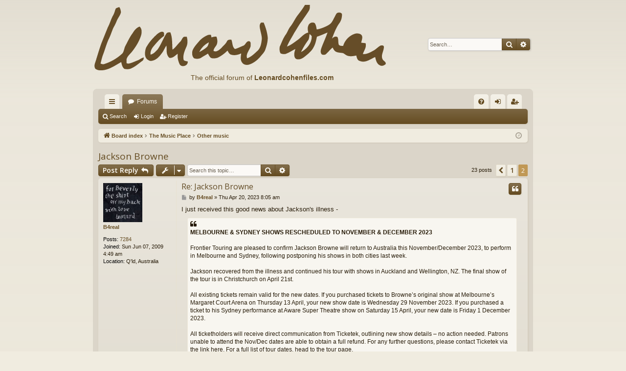

--- FILE ---
content_type: text/html; charset=UTF-8
request_url: https://leonardcohenforum.com/viewtopic.php?t=31665&sid=bd17c261aa0fbb7d6b7ab229a00ca281&start=15
body_size: 11106
content:
<!DOCTYPE html>
<html dir="ltr" lang="en-gb">
<head>
<meta charset="utf-8" />
<meta http-equiv="X-UA-Compatible" content="IE=edge">
<meta name="viewport" content="width=device-width, initial-scale=1" />

<title>Jackson Browne - Page 2 - leonardcohenforum.com</title>





	<link rel="canonical" href="http://www.leonardcohenforum.com/viewtopic.php?t=31665&amp;start=15">

<!--
	phpBB style name: latte
	Based on style:   prosilver
	Original author:  Arty ( https://www.artodia.com )
	Modified by: 	  MrGaby
-->

<script>
	WebFontConfig = {
		google: {
			families: ['Open+Sans:300,300i,400,400i,600,600i,700,700i,800,800i&subset=cyrillic,cyrillic-ext,greek,greek-ext,latin-ext,vietnamese']
		}
	};

	(function(d) {
		var wf = d.createElement('script'), s = d.scripts[0];
		wf.src = 'https://ajax.googleapis.com/ajax/libs/webfont/1.5.18/webfont.js';
		wf.async = true;
		s.parentNode.insertBefore(wf, s);
	})(document);
</script>

<link href="https://maxcdn.bootstrapcdn.com/font-awesome/4.7.0/css/font-awesome.min.css" rel="stylesheet">
<link href="./styles/latte/theme/stylesheet.css?assets_version=48" rel="stylesheet">




<!--[if lte IE 9]>
	<link href="./styles/latte/theme/tweaks.css?assets_version=48" rel="stylesheet">
<![endif]-->





</head>
<body id="phpbb" class="nojs notouch section-viewtopic ltr " data-online-text="Online">


	<a id="top" class="top-anchor" accesskey="t"></a>
	<div id="page-header" class="page-width">
		<div class="headerbar" role="banner">
					<div class="inner">

			<div id="site-description" class="site-description">
				<a id="logo" class="logo" href="./index.php?sid=16805f10eb3f6a858638e93e12de96aa" title="Board index">
					<img src="./styles/latte/theme/images/logo.png" data-src-hd="./styles/latte/theme/images/logo_hd.png" alt="leonardcohenforum.com"/>
				</a>
                                <div style='position:absolute;top:150px;left:200px;font-size:14px;color:#654c22;'>The official forum of <a
href='http://www.leonardcohenfiles.com'><b>Leonardcohenfiles.com</b></a>
</div>


				<p class="sitename">leonardcohenforum.com</p>
				<p></p>
				<p class="skiplink"><a href="#start_here">Skip to content</a></p>
			</div>

															<div id="search-box" class="search-box search-header" role="search">
				<form action="./search.php?sid=16805f10eb3f6a858638e93e12de96aa" method="get" id="search">
				<fieldset>
					<input name="keywords" id="keywords" type="search" maxlength="128" title="Search for keywords" class="inputbox search tiny" size="20" value="" placeholder="Search…" />
					<button class="button button-search" type="submit" title="Search">
						<i class="icon fa-search fa-fw" aria-hidden="true"></i><span class="sr-only">Search</span>
					</button>
					<a href="./search.php?sid=16805f10eb3f6a858638e93e12de96aa" class="button button-search-end" title="Advanced search">
						<i class="icon fa-cog fa-fw" aria-hidden="true"></i><span class="sr-only">Advanced search</span>
					</a>
					<input type="hidden" name="sid" value="16805f10eb3f6a858638e93e12de96aa" />

				</fieldset>
				</form>
			</div>
									
			</div>
					</div>

</div>
<div id="wrap" class="page-width">
<div>

				


<div class="navbar tabbed not-static" role="navigation">
	<div class="inner page-width">
		<div class="nav-tabs" data-current-page="viewtopic">
			<ul class="leftside">
				<li id="quick-links" class="quick-links tab responsive-menu dropdown-container">
					<a href="#" class="nav-link dropdown-trigger">Quick links</a>
					<div class="dropdown">
						<div class="pointer"><div class="pointer-inner"></div></div>
						<ul class="dropdown-contents" role="menu">
								
			<li class="separator"></li>
													<li>
								<a href="./search.php?search_id=unanswered&amp;sid=16805f10eb3f6a858638e93e12de96aa" role="menuitem">
									<i class="icon fa-file-o fa-fw icon-gray" aria-hidden="true"></i><span>Unanswered topics</span>
								</a>
							</li>
							<li>
								<a href="./search.php?search_id=active_topics&amp;sid=16805f10eb3f6a858638e93e12de96aa" role="menuitem">
									<i class="icon fa-file-o fa-fw icon-blue" aria-hidden="true"></i><span>Active topics</span>
								</a>
							</li>
							<li class="separator"></li>
							<li>
								<a href="./search.php?sid=16805f10eb3f6a858638e93e12de96aa" role="menuitem">
									<i class="icon fa-search fa-fw" aria-hidden="true"></i><span>Search</span>
								</a>
							</li>	
	
													</ul>
					</div>
				</li>
												<li class="tab forums selected" data-responsive-class="small-icon icon-forums">
					<a class="nav-link" href="./index.php?sid=16805f10eb3f6a858638e93e12de96aa">Forums</a>
				</li>
											</ul>
			<ul class="rightside" role="menu">
								<li class="tab faq" data-select-match="faq" data-responsive-class="small-icon icon-faq">
					<a class="nav-link" href="/app.php/help/faq?sid=16805f10eb3f6a858638e93e12de96aa" rel="help" title="Frequently Asked Questions" role="menuitem">
						<i class="icon fa-question-circle fa-fw" aria-hidden="true"></i><span>FAQ</span>
					</a>
				</li>
																									<li class="tab login"  data-skip-responsive="true" data-select-match="login"><a class="nav-link" href="./ucp.php?mode=login&amp;redirect=viewtopic.php%3Fstart%3D15%26t%3D31665&amp;sid=16805f10eb3f6a858638e93e12de96aa" title="Login" accesskey="x" role="menuitem">Login</a></li>
											<li class="tab register" data-skip-responsive="true" data-select-match="register"><a class="nav-link" href="./ucp.php?mode=register&amp;sid=16805f10eb3f6a858638e93e12de96aa" role="menuitem">Register</a></li>
																	</ul>
		</div>
	</div>
</div>

<div class="navbar secondary">
	<ul role="menubar">
											<li class="small-icon icon-search"><a href="./search.php?sid=16805f10eb3f6a858638e93e12de96aa">Search</a></li>
														<li class="small-icon icon-login"><a href="./ucp.php?mode=login&amp;redirect=viewtopic.php%3Fstart%3D15%26t%3D31665&amp;sid=16805f10eb3f6a858638e93e12de96aa" title="Login">Login</a></li>
									<li class="small-icon icon-register"><a href="./ucp.php?mode=register&amp;sid=16805f10eb3f6a858638e93e12de96aa">Register</a></li>
									
			</ul>
</div>

	<div class="navbar">
	<ul id="nav-breadcrumbs" class="nav-breadcrumbs linklist navlinks" role="menubar">
				
		
		<li class="breadcrumbs" itemscope itemtype="https://schema.org/BreadcrumbList">

			
						<span class="crumb" itemtype="https://schema.org/ListItem" itemprop="itemListElement" itemscope><a itemprop="item" href="./index.php?sid=16805f10eb3f6a858638e93e12de96aa" accesskey="h" data-navbar-reference="index"><i class="icon fa-home fa-fw"></i><span itemprop="name">Board index</span></a><meta itemprop="position" content="1" /></span>

									
						<span class="crumb" itemtype="https://schema.org/ListItem" itemprop="itemListElement" itemscope data-forum-id="22"><a itemprop="item" href="./viewforum.php?f=22&amp;sid=16805f10eb3f6a858638e93e12de96aa"><span itemprop="name">The Music Place</span></a><meta itemprop="position" content="2" /></span>
												
						<span class="crumb" itemtype="https://schema.org/ListItem" itemprop="itemListElement" itemscope data-forum-id="15"><a itemprop="item" href="./viewforum.php?f=15&amp;sid=16805f10eb3f6a858638e93e12de96aa"><span itemprop="name">Other music</span></a><meta itemprop="position" content="3" /></span>
						
			
		</li>

		
		
			<li class="rightside responsive-search">
				<a href="./search.php?sid=16805f10eb3f6a858638e93e12de96aa" title="View the advanced search options" role="menuitem">
					<i class="icon fa-search fa-fw" aria-hidden="true"></i><span class="sr-only">Search</span>
				</a>
			</li>
				<li class="rightside dropdown-container icon-only">
			<a href="#" class="dropdown-trigger time" title="It is currently Sat Jan 17, 2026 8:56 am"><i class="fa fa-clock-o"></i></a>
			<div class="dropdown">
				<div class="pointer"><div class="pointer-inner"></div></div>
				<ul class="dropdown-contents">
					<li>It is currently Sat Jan 17, 2026 8:56 am</li>
					<li>All times are <span title="UTC+3">UTC+03:00</span></li>
				</ul>
			</div>
		</li>
	</ul>
</div>

		</div>


	
	<a id="start_here" class="top-anchor"></a>
	<div id="page-body" class="page-body" role="main">
		
		
		
<h2 class="topic-title"><a href="./viewtopic.php?t=31665&amp;start=15&amp;sid=16805f10eb3f6a858638e93e12de96aa">Jackson Browne</a></h2>
<!-- NOTE: remove the style="display: none" when you want to have the forum description on the topic body -->
<div style="display: none !important;">This section is for all other music-related topics<br /></div>


<div class="action-bar bar-top">
	
			<a href="./posting.php?mode=reply&amp;t=31665&amp;sid=16805f10eb3f6a858638e93e12de96aa" class="button" title="Post a reply">
							<span>Post Reply</span> <i class="icon fa-reply fa-fw" aria-hidden="true"></i>
					</a>
	
			<div class="dropdown-container dropdown-button-control topic-tools">
		<span title="Topic tools" class="button button-secondary dropdown-trigger dropdown-select">
			<i class="icon fa-wrench fa-fw" aria-hidden="true"></i>
			<span class="caret"><i class="icon fa-sort-down fa-fw" aria-hidden="true"></i></span>
		</span>
		<div class="dropdown">
			<div class="pointer"><div class="pointer-inner"></div></div>
			<ul class="dropdown-contents">
																												<li>
					<a href="./viewtopic.php?t=31665&amp;start=15&amp;sid=16805f10eb3f6a858638e93e12de96aa&amp;view=print" title="Print view" accesskey="p">
						<i class="icon fa-print fa-fw" aria-hidden="true"></i><span>Print view</span>
					</a>
				</li>
											</ul>
		</div>
	</div>
	
			<div class="search-box" role="search">
			<form method="get" id="topic-search" action="./search.php?sid=16805f10eb3f6a858638e93e12de96aa">
			<fieldset>
				<input class="inputbox search tiny"  type="search" name="keywords" id="search_keywords" size="20" placeholder="Search this topic…" />
				<button class="button button-search" type="submit" title="Search">
					<i class="icon fa-search fa-fw" aria-hidden="true"></i><span class="sr-only">Search</span>
				</button>
				<a href="./search.php?sid=16805f10eb3f6a858638e93e12de96aa" class="button button-search-end" title="Advanced search">
					<i class="icon fa-cog fa-fw" aria-hidden="true"></i><span class="sr-only">Advanced search</span>
				</a>
				<input type="hidden" name="t" value="31665" />
<input type="hidden" name="sf" value="msgonly" />
<input type="hidden" name="sid" value="16805f10eb3f6a858638e93e12de96aa" />

			</fieldset>
			</form>
		</div>
	
			<div class="pagination">
			23 posts
							<ul>
			<li class="arrow previous"><a class="button button-icon-only" href="./viewtopic.php?t=31665&amp;sid=16805f10eb3f6a858638e93e12de96aa" rel="prev" role="button"><i class="icon fa-chevron-left fa-fw" aria-hidden="true"></i><span class="sr-only">Previous</span></a></li>
				<li><a class="button" href="./viewtopic.php?t=31665&amp;sid=16805f10eb3f6a858638e93e12de96aa" role="button">1</a></li>
			<li class="active"><span>2</span></li>
	</ul>
					</div>
		</div>




			<div id="p380053" class="post has-profile bg2">
		<div class="inner">

		<dl class="postprofile" id="profile380053">
			<dt class="no-profile-rank has-avatar">
				<div class="avatar-container">
																<a href="./memberlist.php?mode=viewprofile&amp;u=24078&amp;sid=16805f10eb3f6a858638e93e12de96aa" class="avatar"><img class="avatar" src="./download/file.php?avatar=24078_1524799198.jpg" width="80" height="80" alt="User avatar" /></a>														</div>
								<a href="./memberlist.php?mode=viewprofile&amp;u=24078&amp;sid=16805f10eb3f6a858638e93e12de96aa" class="username">B4real</a>							</dt>

									
		<dd class="profile-posts"><strong>Posts:</strong> <a href="./search.php?author_id=24078&amp;sr=posts&amp;sid=16805f10eb3f6a858638e93e12de96aa">7284</a></dd>		<dd class="profile-joined"><strong>Joined:</strong> Sun Jun 07, 2009 4:49 am</dd>		
		
											<dd class="profile-custom-field profile-phpbb_location"><strong>Location:</strong> Q'ld, Australia</dd>
							
						
		</dl>

		<div class="postbody">
						<div id="post_content380053">

						<h3 class="first">
						<a href="./viewtopic.php?p=380053&amp;sid=16805f10eb3f6a858638e93e12de96aa#p380053">Re: Jackson Browne</a>
			</h3>

													<ul class="post-buttons">
																																									<li>
							<a href="./posting.php?mode=quote&amp;p=380053&amp;sid=16805f10eb3f6a858638e93e12de96aa" title="Reply with quote" class="button button-icon-only">
								<i class="icon fa-quote-left fa-fw" aria-hidden="true"></i><span class="sr-only">Quote</span>
							</a>
						</li>
														</ul>
							
						<p class="author">
									<a class="unread" href="./viewtopic.php?p=380053&amp;sid=16805f10eb3f6a858638e93e12de96aa#p380053" title="Post">
						<i class="icon fa-file fa-fw icon-lightgray icon-md" aria-hidden="true"></i><span class="sr-only">Post</span>
					</a>
								<span class="responsive-hide">by <strong><a href="./memberlist.php?mode=viewprofile&amp;u=24078&amp;sid=16805f10eb3f6a858638e93e12de96aa" class="username">B4real</a></strong> &raquo; </span><time datetime="2023-04-20T05:05:01+00:00">Thu Apr 20, 2023 8:05 am</time>
			</p>
			
			
			
			<div class="content">I just received this good news about Jackson's illness -
<blockquote class="uncited"><div><strong class="text-strong">MELBOURNE &amp; SYDNEY SHOWS RESCHEDULED TO NOVEMBER &amp; DECEMBER 2023</strong><br>
<br>
Frontier Touring are pleased to confirm Jackson Browne will return to Australia this November/December 2023, to perform in Melbourne and Sydney, following postponing his shows in both cities last week.<br>
 <br>
Jackson recovered from the illness and continued his tour with shows in Auckland and Wellington, NZ. The final show of the tour is in Christchurch on April 21st.<br>
 <br>
All existing tickets remain valid for the new dates. If you purchased tickets to Browne’s original show at Melbourne’s Margaret Court Arena on Thursday 13 April, your new show date is Wednesday 29 November 2023. If you purchased a ticket to his Sydney performance at Aware Super Theatre show on Saturday 15 April, your new date is Friday 1 December 2023.<br>
 <br>
All ticketholders will receive direct communication from Ticketek, outlining new show details – no action needed. Patrons unable to attend the Nov/Dec dates are able to obtain a full refund. For any further questions, please contact Ticketek via the link here.  For a full list of tour dates, head to the tour page.</div></blockquote>

<br>
Unfortunately, too far for me to travel "These Days" but if that was Leonard..... hummm  <img class="smilies" src="./images/smilies/icon_wink.gif" width="15" height="15" alt=";-)" title="Wink"></div>

			
			
									
									<div id="sig380053" class="signature"><span style="color:#0000BF"><span style="font-size: 85%; line-height: normal"> It doesn't have to be perfect, it just has to B4real ~ m</span>e </span><br>
<span style="font-size: 85%; line-height: normal"><span style="color:#800080">Attitude is a self-fulfilling prophecy ~ me ......  </span> <span style="color:#8040BF">The magic of art is the truth of its lies ~ me ...... </span> <span style="color:#008080">Only left-handers are in their right mind!</span></span></div>
						</div>

		</div>

		</div>
				<div class="back2top">
						<a href="#top" class="top" title="Top">
				<i class="icon fa-chevron-circle-up fa-fw icon-gray" aria-hidden="true"></i>
				<span class="sr-only">Top</span>
			</a>
					</div>
			</div>

				<div id="p380119" class="post has-profile bg1">
		<div class="inner">

		<dl class="postprofile" id="profile380119">
			<dt class="no-profile-rank has-avatar">
				<div class="avatar-container">
																<a href="./memberlist.php?mode=viewprofile&amp;u=55&amp;sid=16805f10eb3f6a858638e93e12de96aa" class="avatar"><img class="avatar" src="./download/file.php?avatar=55.gif" width="48" height="64" alt="User avatar" /></a>														</div>
								<a href="./memberlist.php?mode=viewprofile&amp;u=55&amp;sid=16805f10eb3f6a858638e93e12de96aa" class="username">Andrew (Darby)</a>							</dt>

									
		<dd class="profile-posts"><strong>Posts:</strong> <a href="./search.php?author_id=55&amp;sr=posts&amp;sid=16805f10eb3f6a858638e93e12de96aa">1122</a></dd>		<dd class="profile-joined"><strong>Joined:</strong> Sat Jul 06, 2002 5:46 pm</dd>		
		
											<dd class="profile-custom-field profile-phpbb_location"><strong>Location:</strong> Ballarat, Victoria, Australia</dd>
							
						
		</dl>

		<div class="postbody">
						<div id="post_content380119">

						<h3 >
						<a href="./viewtopic.php?p=380119&amp;sid=16805f10eb3f6a858638e93e12de96aa#p380119">Re: Jackson Browne</a>
			</h3>

													<ul class="post-buttons">
																																									<li>
							<a href="./posting.php?mode=quote&amp;p=380119&amp;sid=16805f10eb3f6a858638e93e12de96aa" title="Reply with quote" class="button button-icon-only">
								<i class="icon fa-quote-left fa-fw" aria-hidden="true"></i><span class="sr-only">Quote</span>
							</a>
						</li>
														</ul>
							
						<p class="author">
									<a class="unread" href="./viewtopic.php?p=380119&amp;sid=16805f10eb3f6a858638e93e12de96aa#p380119" title="Post">
						<i class="icon fa-file fa-fw icon-lightgray icon-md" aria-hidden="true"></i><span class="sr-only">Post</span>
					</a>
								<span class="responsive-hide">by <strong><a href="./memberlist.php?mode=viewprofile&amp;u=55&amp;sid=16805f10eb3f6a858638e93e12de96aa" class="username">Andrew (Darby)</a></strong> &raquo; </span><time datetime="2023-05-02T13:47:23+00:00">Tue May 02, 2023 4:47 pm</time>
			</p>
			
			
			
			<div class="content">Hi Bev,<br>
<br>
I’m glad Jackson has recovered from his illness; I was to attend the canceled Melbourne concert, a complimentary ticket from a friend, so will now wait patiently until Nov 29. <img class="smilies" src="./images/smilies/icon_wink.gif" width="15" height="15" alt=";-)" title="Wink">  <br>
<br>
Cheers,<br>
Andrew <img class="smilies" src="./images/smilies/icon_smile.gif" width="15" height="15" alt=":)" title="Smile"></div>

			
			
									
									<div id="sig380119" class="signature">'I cannot give the reasons<br>
I only sing the tunes<br>
The sadness of the seasons<br>
The madness of the moons'<br>
~ Mervyn Peake ~</div>
						</div>

		</div>

		</div>
				<div class="back2top">
						<a href="#top" class="top" title="Top">
				<i class="icon fa-chevron-circle-up fa-fw icon-gray" aria-hidden="true"></i>
				<span class="sr-only">Top</span>
			</a>
					</div>
			</div>

				<div id="p380124" class="post has-profile bg2">
		<div class="inner">

		<dl class="postprofile" id="profile380124">
			<dt class="no-profile-rank has-avatar">
				<div class="avatar-container">
																<a href="./memberlist.php?mode=viewprofile&amp;u=24078&amp;sid=16805f10eb3f6a858638e93e12de96aa" class="avatar"><img class="avatar" src="./download/file.php?avatar=24078_1524799198.jpg" width="80" height="80" alt="User avatar" /></a>														</div>
								<a href="./memberlist.php?mode=viewprofile&amp;u=24078&amp;sid=16805f10eb3f6a858638e93e12de96aa" class="username">B4real</a>							</dt>

									
		<dd class="profile-posts"><strong>Posts:</strong> <a href="./search.php?author_id=24078&amp;sr=posts&amp;sid=16805f10eb3f6a858638e93e12de96aa">7284</a></dd>		<dd class="profile-joined"><strong>Joined:</strong> Sun Jun 07, 2009 4:49 am</dd>		
		
											<dd class="profile-custom-field profile-phpbb_location"><strong>Location:</strong> Q'ld, Australia</dd>
							
						
		</dl>

		<div class="postbody">
						<div id="post_content380124">

						<h3 >
						<a href="./viewtopic.php?p=380124&amp;sid=16805f10eb3f6a858638e93e12de96aa#p380124">Re: Jackson Browne</a>
			</h3>

													<ul class="post-buttons">
																																									<li>
							<a href="./posting.php?mode=quote&amp;p=380124&amp;sid=16805f10eb3f6a858638e93e12de96aa" title="Reply with quote" class="button button-icon-only">
								<i class="icon fa-quote-left fa-fw" aria-hidden="true"></i><span class="sr-only">Quote</span>
							</a>
						</li>
														</ul>
							
						<p class="author">
									<a class="unread" href="./viewtopic.php?p=380124&amp;sid=16805f10eb3f6a858638e93e12de96aa#p380124" title="Post">
						<i class="icon fa-file fa-fw icon-lightgray icon-md" aria-hidden="true"></i><span class="sr-only">Post</span>
					</a>
								<span class="responsive-hide">by <strong><a href="./memberlist.php?mode=viewprofile&amp;u=24078&amp;sid=16805f10eb3f6a858638e93e12de96aa" class="username">B4real</a></strong> &raquo; </span><time datetime="2023-05-03T04:40:34+00:00">Wed May 03, 2023 7:40 am</time>
			</p>
			
			
			
			<div class="content">Andrew, now that's a coincidence because the thought had crossed my mind that you just might have been going to this concert <img class="smilies" src="./images/smilies/icon_wink.gif" width="15" height="15" alt=";-)" title="Wink"> <br>
And today I accidentally came across another connection with Leonard and Jackson while listening to an old and very casual live-to-air radio show with Jackson Browne &amp; David Blue at WBCN FM Studios, August 27, 1972 - <a href="https://www.youtube.com/watch?v=0SpDiVro3KY" class="postlink">https://www.youtube.com/watch?v=0SpDiVro3KY</a><br>
Listen for 6 minutes at 16:00 mins to 22:00 mins - they are talking about a song David wrote about Leonard, called "A Portrait of Leonard Cohen" (aka Troubador Song) which David sings then and it's repeated at 1:10:00 mins.<br>
<br>
Here it is for quick reference - <a href="https://www.youtube.com/watch?v=vKvaGlXqJQQ" class="postlink">https://www.youtube.com/watch?v=vKvaGlXqJQQ</a><br>
<br>
Also, in this same programme at 39:30 mins the announcer says they will postphone the news  <img class="smilies" src="./images/smilies/icon_surprised.gif" width="15" height="15" alt=":o" title="Surprised">  and then David &amp; Jackson sing one of Leonard's songs, Tonight Will Be Fine.<br>
<br>
Here it is for quick reference - <a href="https://www.youtube.com/watch?v=MgM157aSoU8" class="postlink">https://www.youtube.com/watch?v=MgM157aSoU8</a><br>
<br>
At about 50 mins they also talk about "a chick surrounded by fire and chains; that's what hell's like, to be on the back of Leonard's album'" <img class="smilies" src="./images/smilies/icon_wink.gif" width="15" height="15" alt=";-)" title="Wink"> <br>
<br>
Leonard wrote an eulogy to David Blue - <a href="https://www.leonardcohenforum.com/viewtopic.php?t=9167" class="postlink">https://www.leonardcohenforum.com/viewtopic.php?t=9167</a><br>
Unfortunately the links are old and non-active but there is some interesting discussion.</div>

			
			
									
									<div id="sig380124" class="signature"><span style="color:#0000BF"><span style="font-size: 85%; line-height: normal"> It doesn't have to be perfect, it just has to B4real ~ m</span>e </span><br>
<span style="font-size: 85%; line-height: normal"><span style="color:#800080">Attitude is a self-fulfilling prophecy ~ me ......  </span> <span style="color:#8040BF">The magic of art is the truth of its lies ~ me ...... </span> <span style="color:#008080">Only left-handers are in their right mind!</span></span></div>
						</div>

		</div>

		</div>
				<div class="back2top">
						<a href="#top" class="top" title="Top">
				<i class="icon fa-chevron-circle-up fa-fw icon-gray" aria-hidden="true"></i>
				<span class="sr-only">Top</span>
			</a>
					</div>
			</div>

				<div id="p380131" class="post has-profile bg1">
		<div class="inner">

		<dl class="postprofile" id="profile380131">
			<dt class="no-profile-rank has-avatar">
				<div class="avatar-container">
																<a href="./memberlist.php?mode=viewprofile&amp;u=55&amp;sid=16805f10eb3f6a858638e93e12de96aa" class="avatar"><img class="avatar" src="./download/file.php?avatar=55.gif" width="48" height="64" alt="User avatar" /></a>														</div>
								<a href="./memberlist.php?mode=viewprofile&amp;u=55&amp;sid=16805f10eb3f6a858638e93e12de96aa" class="username">Andrew (Darby)</a>							</dt>

									
		<dd class="profile-posts"><strong>Posts:</strong> <a href="./search.php?author_id=55&amp;sr=posts&amp;sid=16805f10eb3f6a858638e93e12de96aa">1122</a></dd>		<dd class="profile-joined"><strong>Joined:</strong> Sat Jul 06, 2002 5:46 pm</dd>		
		
											<dd class="profile-custom-field profile-phpbb_location"><strong>Location:</strong> Ballarat, Victoria, Australia</dd>
							
						
		</dl>

		<div class="postbody">
						<div id="post_content380131">

						<h3 >
						<a href="./viewtopic.php?p=380131&amp;sid=16805f10eb3f6a858638e93e12de96aa#p380131">Re: Jackson Browne</a>
			</h3>

													<ul class="post-buttons">
																																									<li>
							<a href="./posting.php?mode=quote&amp;p=380131&amp;sid=16805f10eb3f6a858638e93e12de96aa" title="Reply with quote" class="button button-icon-only">
								<i class="icon fa-quote-left fa-fw" aria-hidden="true"></i><span class="sr-only">Quote</span>
							</a>
						</li>
														</ul>
							
						<p class="author">
									<a class="unread" href="./viewtopic.php?p=380131&amp;sid=16805f10eb3f6a858638e93e12de96aa#p380131" title="Post">
						<i class="icon fa-file fa-fw icon-lightgray icon-md" aria-hidden="true"></i><span class="sr-only">Post</span>
					</a>
								<span class="responsive-hide">by <strong><a href="./memberlist.php?mode=viewprofile&amp;u=55&amp;sid=16805f10eb3f6a858638e93e12de96aa" class="username">Andrew (Darby)</a></strong> &raquo; </span><time datetime="2023-05-05T01:36:44+00:00">Fri May 05, 2023 4:36 am</time>
			</p>
			
			
			
			<div class="content">Hi Bev, thanks so much for those links. I really enjoyed those snippets… it was nice to listen to their banter about Leonard and the Troubador album naming. <img class="smilies" src="./images/smilies/icon_cool.gif" width="15" height="17" alt="8)" title="Cool"> <br>
<br>
Cheers,<br>
Andrew <img class="smilies" src="./images/smilies/icon_smile.gif" width="15" height="15" alt=":)" title="Smile"></div>

			
			
									
									<div id="sig380131" class="signature">'I cannot give the reasons<br>
I only sing the tunes<br>
The sadness of the seasons<br>
The madness of the moons'<br>
~ Mervyn Peake ~</div>
						</div>

		</div>

		</div>
				<div class="back2top">
						<a href="#top" class="top" title="Top">
				<i class="icon fa-chevron-circle-up fa-fw icon-gray" aria-hidden="true"></i>
				<span class="sr-only">Top</span>
			</a>
					</div>
			</div>

				<div id="p380553" class="post has-profile bg2">
		<div class="inner">

		<dl class="postprofile" id="profile380553">
			<dt class="no-profile-rank has-avatar">
				<div class="avatar-container">
																<a href="./memberlist.php?mode=viewprofile&amp;u=24078&amp;sid=16805f10eb3f6a858638e93e12de96aa" class="avatar"><img class="avatar" src="./download/file.php?avatar=24078_1524799198.jpg" width="80" height="80" alt="User avatar" /></a>														</div>
								<a href="./memberlist.php?mode=viewprofile&amp;u=24078&amp;sid=16805f10eb3f6a858638e93e12de96aa" class="username">B4real</a>							</dt>

									
		<dd class="profile-posts"><strong>Posts:</strong> <a href="./search.php?author_id=24078&amp;sr=posts&amp;sid=16805f10eb3f6a858638e93e12de96aa">7284</a></dd>		<dd class="profile-joined"><strong>Joined:</strong> Sun Jun 07, 2009 4:49 am</dd>		
		
											<dd class="profile-custom-field profile-phpbb_location"><strong>Location:</strong> Q'ld, Australia</dd>
							
						
		</dl>

		<div class="postbody">
						<div id="post_content380553">

						<h3 >
						<a href="./viewtopic.php?p=380553&amp;sid=16805f10eb3f6a858638e93e12de96aa#p380553">Re: Jackson Browne</a>
			</h3>

													<ul class="post-buttons">
																																									<li>
							<a href="./posting.php?mode=quote&amp;p=380553&amp;sid=16805f10eb3f6a858638e93e12de96aa" title="Reply with quote" class="button button-icon-only">
								<i class="icon fa-quote-left fa-fw" aria-hidden="true"></i><span class="sr-only">Quote</span>
							</a>
						</li>
														</ul>
							
						<p class="author">
									<a class="unread" href="./viewtopic.php?p=380553&amp;sid=16805f10eb3f6a858638e93e12de96aa#p380553" title="Post">
						<i class="icon fa-file fa-fw icon-lightgray icon-md" aria-hidden="true"></i><span class="sr-only">Post</span>
					</a>
								<span class="responsive-hide">by <strong><a href="./memberlist.php?mode=viewprofile&amp;u=24078&amp;sid=16805f10eb3f6a858638e93e12de96aa" class="username">B4real</a></strong> &raquo; </span><time datetime="2023-09-20T20:59:18+00:00">Wed Sep 20, 2023 11:59 pm</time>
			</p>
			
			
			
			<div class="content"><strong class="text-strong">JACKSON BROWNE OVERSEES REMASTERING AND PACKAGING OF HIS DEBUT ALBUM JACKSON BROWNE</strong><br>
September 20, 2023<br>
<br>
Available September 22 through Inside Recordings<br>
<br>
<a href="https://www.jacksonbrowne.com/featured/jackson-browne-oversees-remastering-and-packaging-of-his-debut-album-jackson-browne/" class="postlink">https://www.jacksonbrowne.com/featured/ ... on-browne/</a><br>
<br>
<img src="https://www.jacksonbrowne.com/wp-content/uploads/2023/09/Picture1.jpg.webp" class="postimage" alt="Image"><br>

<blockquote class="uncited"><div>Singer-songwriter Jackson Browne releases a remastered version of his debut album Jackson Browne this Friday, September 22, 2023.   The album will be available worldwide on CD and 180-gram LP through Inside Recordings, and digitally by license to Rhino Records. <br>
<br>
Both the 180-gram LP and CD are packaged to resemble the original 1972 vinyl release, and include lyrics.  The audio was remastered from the original analog master tapes.<br>
<br>
Jackson Browne was originally released in January 1972 on David Geffen’s Asylum Records. <br>
<br>
“It’s not often that a single album is sufficient to place a new performer among the first rank of recording artists. Jackson Browne’s long-awaited debut album chimes in its author with the resounding authority of an Astral Weeks, a Gasoline Alley, or an After the Gold Rush.  Jackson Browne’s sensibility is romantic in the best sense of the term: his songs are capable of generating a highly charged, compelling atmosphere throughout, and-just as important-of sustaining that pitch in the listener’s mind long after they’ve ended.  Don’t miss it.”<br>
– Bud Scoppa, Rolling Stone, 1972 (RS 103)<br>
<br>
For more information, please visit jacksonbrowne.com.  <br>
<br>
JACKSON BROWNE (Remastered)<br>
<br>
Track Listing<br>
<br>
1.     “Jamaica Say You Will”<br>
<br>
2.     “A Child In These Hills”<br>
<br>
3.     “Song For Adam”<br>
<br>
4.     “Doctor My Eyes”<br>
<br>
5.     “Something Fine”<br>
<br>
6.     “From Silverlake”<br>
<br>
7.     “Under The Falling Sky”<br>
<br>
8.     “Looking Into You”<br>
<br>
9.     “Rock Me On The Water”<br>
<br>
10.   “My Opening Farewell”
</div></blockquote>

<br>
One of my all-time favourite JB songs listed here is "Something Fine"  <img class="smilies" src="./images/smilies/icon_cool.gif" width="15" height="17" alt="8)" title="Cool"></div>

			
			
									
									<div id="sig380553" class="signature"><span style="color:#0000BF"><span style="font-size: 85%; line-height: normal"> It doesn't have to be perfect, it just has to B4real ~ m</span>e </span><br>
<span style="font-size: 85%; line-height: normal"><span style="color:#800080">Attitude is a self-fulfilling prophecy ~ me ......  </span> <span style="color:#8040BF">The magic of art is the truth of its lies ~ me ...... </span> <span style="color:#008080">Only left-handers are in their right mind!</span></span></div>
						</div>

		</div>

		</div>
				<div class="back2top">
						<a href="#top" class="top" title="Top">
				<i class="icon fa-chevron-circle-up fa-fw icon-gray" aria-hidden="true"></i>
				<span class="sr-only">Top</span>
			</a>
					</div>
			</div>

				<div id="p380915" class="post has-profile bg1">
		<div class="inner">

		<dl class="postprofile" id="profile380915">
			<dt class="no-profile-rank has-avatar">
				<div class="avatar-container">
																<a href="./memberlist.php?mode=viewprofile&amp;u=55&amp;sid=16805f10eb3f6a858638e93e12de96aa" class="avatar"><img class="avatar" src="./download/file.php?avatar=55.gif" width="48" height="64" alt="User avatar" /></a>														</div>
								<a href="./memberlist.php?mode=viewprofile&amp;u=55&amp;sid=16805f10eb3f6a858638e93e12de96aa" class="username">Andrew (Darby)</a>							</dt>

									
		<dd class="profile-posts"><strong>Posts:</strong> <a href="./search.php?author_id=55&amp;sr=posts&amp;sid=16805f10eb3f6a858638e93e12de96aa">1122</a></dd>		<dd class="profile-joined"><strong>Joined:</strong> Sat Jul 06, 2002 5:46 pm</dd>		
		
											<dd class="profile-custom-field profile-phpbb_location"><strong>Location:</strong> Ballarat, Victoria, Australia</dd>
							
						
		</dl>

		<div class="postbody">
						<div id="post_content380915">

						<h3 >
						<a href="./viewtopic.php?p=380915&amp;sid=16805f10eb3f6a858638e93e12de96aa#p380915">Re: Jackson Browne</a>
			</h3>

													<ul class="post-buttons">
																																									<li>
							<a href="./posting.php?mode=quote&amp;p=380915&amp;sid=16805f10eb3f6a858638e93e12de96aa" title="Reply with quote" class="button button-icon-only">
								<i class="icon fa-quote-left fa-fw" aria-hidden="true"></i><span class="sr-only">Quote</span>
							</a>
						</li>
														</ul>
							
						<p class="author">
									<a class="unread" href="./viewtopic.php?p=380915&amp;sid=16805f10eb3f6a858638e93e12de96aa#p380915" title="Post">
						<i class="icon fa-file fa-fw icon-lightgray icon-md" aria-hidden="true"></i><span class="sr-only">Post</span>
					</a>
								<span class="responsive-hide">by <strong><a href="./memberlist.php?mode=viewprofile&amp;u=55&amp;sid=16805f10eb3f6a858638e93e12de96aa" class="username">Andrew (Darby)</a></strong> &raquo; </span><time datetime="2023-11-29T23:16:26+00:00">Thu Nov 30, 2023 2:16 am</time>
			</p>
			
			
			
			<div class="content">Hi Bev, I really enjoyed my first Jackson Browne concert last night.<img alt="😎" class="emoji smilies" draggable="false" src="//cdn.jsdelivr.net/gh/twitter/twemoji@latest/assets/svg/1f60e.svg"><br>
<br>
The variety in the music was great, the band was fantastic, the two female backup vocalists were superb and Jackson’s lyrical merit is obvious.<img alt="👌" class="emoji smilies" draggable="false" src="//cdn.jsdelivr.net/gh/twitter/twemoji@latest/assets/svg/1f44c.svg"><br>
<br>
Of the 21 song set list, I knew only a couple of songs, but Murray (who was also there) knew most of them.<br>
<br>
Cheers,<br>
Andrew <img alt="😊" class="emoji smilies" draggable="false" src="//cdn.jsdelivr.net/gh/twitter/twemoji@latest/assets/svg/1f60a.svg"></div>

			
			
									
									<div id="sig380915" class="signature">'I cannot give the reasons<br>
I only sing the tunes<br>
The sadness of the seasons<br>
The madness of the moons'<br>
~ Mervyn Peake ~</div>
						</div>

		</div>

		</div>
				<div class="back2top">
						<a href="#top" class="top" title="Top">
				<i class="icon fa-chevron-circle-up fa-fw icon-gray" aria-hidden="true"></i>
				<span class="sr-only">Top</span>
			</a>
					</div>
			</div>

				<div id="p380917" class="post has-profile bg2">
		<div class="inner">

		<dl class="postprofile" id="profile380917">
			<dt class="no-profile-rank has-avatar">
				<div class="avatar-container">
																<a href="./memberlist.php?mode=viewprofile&amp;u=24078&amp;sid=16805f10eb3f6a858638e93e12de96aa" class="avatar"><img class="avatar" src="./download/file.php?avatar=24078_1524799198.jpg" width="80" height="80" alt="User avatar" /></a>														</div>
								<a href="./memberlist.php?mode=viewprofile&amp;u=24078&amp;sid=16805f10eb3f6a858638e93e12de96aa" class="username">B4real</a>							</dt>

									
		<dd class="profile-posts"><strong>Posts:</strong> <a href="./search.php?author_id=24078&amp;sr=posts&amp;sid=16805f10eb3f6a858638e93e12de96aa">7284</a></dd>		<dd class="profile-joined"><strong>Joined:</strong> Sun Jun 07, 2009 4:49 am</dd>		
		
											<dd class="profile-custom-field profile-phpbb_location"><strong>Location:</strong> Q'ld, Australia</dd>
							
						
		</dl>

		<div class="postbody">
						<div id="post_content380917">

						<h3 >
						<a href="./viewtopic.php?p=380917&amp;sid=16805f10eb3f6a858638e93e12de96aa#p380917">Re: Jackson Browne</a>
			</h3>

													<ul class="post-buttons">
																																									<li>
							<a href="./posting.php?mode=quote&amp;p=380917&amp;sid=16805f10eb3f6a858638e93e12de96aa" title="Reply with quote" class="button button-icon-only">
								<i class="icon fa-quote-left fa-fw" aria-hidden="true"></i><span class="sr-only">Quote</span>
							</a>
						</li>
														</ul>
							
						<p class="author">
									<a class="unread" href="./viewtopic.php?p=380917&amp;sid=16805f10eb3f6a858638e93e12de96aa#p380917" title="Post">
						<i class="icon fa-file fa-fw icon-lightgray icon-md" aria-hidden="true"></i><span class="sr-only">Post</span>
					</a>
								<span class="responsive-hide">by <strong><a href="./memberlist.php?mode=viewprofile&amp;u=24078&amp;sid=16805f10eb3f6a858638e93e12de96aa" class="username">B4real</a></strong> &raquo; </span><time datetime="2023-11-30T02:13:15+00:00">Thu Nov 30, 2023 5:13 am</time>
			</p>
			
			
			
			<div class="content">Hi Andrew, <br>
Glad you had a good time  <img class="smilies" src="./images/smilies/icon_biggrin.gif" width="15" height="15" alt=":D" title="Very Happy">   Good that Murray knew most of the songs  <img class="smilies" src="./images/smilies/icon_cool.gif" width="15" height="17" alt="8)" title="Cool">   <br>
I just checked to see which songs Jackson sang and here is the set list -<br>
<a href="https://www.setlist.fm/setlist/jackson-browne/2023/margaret-court-arena-melbourne-australia-3ae9dff.html" class="postlink">https://www.setlist.fm/setlist/jackson- ... e9dff.html</a><br>
My favourites in it are: For a Dancer, Too Many Angels, Late For The Sky and Running on Empty.</div>

			
			
									
									<div id="sig380917" class="signature"><span style="color:#0000BF"><span style="font-size: 85%; line-height: normal"> It doesn't have to be perfect, it just has to B4real ~ m</span>e </span><br>
<span style="font-size: 85%; line-height: normal"><span style="color:#800080">Attitude is a self-fulfilling prophecy ~ me ......  </span> <span style="color:#8040BF">The magic of art is the truth of its lies ~ me ...... </span> <span style="color:#008080">Only left-handers are in their right mind!</span></span></div>
						</div>

		</div>

		</div>
				<div class="back2top">
						<a href="#top" class="top" title="Top">
				<i class="icon fa-chevron-circle-up fa-fw icon-gray" aria-hidden="true"></i>
				<span class="sr-only">Top</span>
			</a>
					</div>
			</div>

				<div id="p380918" class="post has-profile bg1">
		<div class="inner">

		<dl class="postprofile" id="profile380918">
			<dt class="no-profile-rank has-avatar">
				<div class="avatar-container">
																<a href="./memberlist.php?mode=viewprofile&amp;u=55&amp;sid=16805f10eb3f6a858638e93e12de96aa" class="avatar"><img class="avatar" src="./download/file.php?avatar=55.gif" width="48" height="64" alt="User avatar" /></a>														</div>
								<a href="./memberlist.php?mode=viewprofile&amp;u=55&amp;sid=16805f10eb3f6a858638e93e12de96aa" class="username">Andrew (Darby)</a>							</dt>

									
		<dd class="profile-posts"><strong>Posts:</strong> <a href="./search.php?author_id=55&amp;sr=posts&amp;sid=16805f10eb3f6a858638e93e12de96aa">1122</a></dd>		<dd class="profile-joined"><strong>Joined:</strong> Sat Jul 06, 2002 5:46 pm</dd>		
		
											<dd class="profile-custom-field profile-phpbb_location"><strong>Location:</strong> Ballarat, Victoria, Australia</dd>
							
						
		</dl>

		<div class="postbody">
						<div id="post_content380918">

						<h3 >
						<a href="./viewtopic.php?p=380918&amp;sid=16805f10eb3f6a858638e93e12de96aa#p380918">Re: Jackson Browne</a>
			</h3>

													<ul class="post-buttons">
																																									<li>
							<a href="./posting.php?mode=quote&amp;p=380918&amp;sid=16805f10eb3f6a858638e93e12de96aa" title="Reply with quote" class="button button-icon-only">
								<i class="icon fa-quote-left fa-fw" aria-hidden="true"></i><span class="sr-only">Quote</span>
							</a>
						</li>
														</ul>
							
						<p class="author">
									<a class="unread" href="./viewtopic.php?p=380918&amp;sid=16805f10eb3f6a858638e93e12de96aa#p380918" title="Post">
						<i class="icon fa-file fa-fw icon-lightgray icon-md" aria-hidden="true"></i><span class="sr-only">Post</span>
					</a>
								<span class="responsive-hide">by <strong><a href="./memberlist.php?mode=viewprofile&amp;u=55&amp;sid=16805f10eb3f6a858638e93e12de96aa" class="username">Andrew (Darby)</a></strong> &raquo; </span><time datetime="2023-11-30T05:29:20+00:00">Thu Nov 30, 2023 8:29 am</time>
			</p>
			
			
			
			<div class="content">Thanks for the set list, Bev. <img alt="🙏" class="emoji smilies" draggable="false" src="//cdn.jsdelivr.net/gh/twitter/twemoji@latest/assets/svg/1f64f.svg"><br>
<br>
I seemed to enjoy the songs more and more as he progressed through them, with the concluding encore being so appropriate and rousing.<img alt="😎" class="emoji smilies" draggable="false" src="//cdn.jsdelivr.net/gh/twitter/twemoji@latest/assets/svg/1f60e.svg"> <br>
<br>
Cheers,<br>
Andrew <img alt="😊" class="emoji smilies" draggable="false" src="//cdn.jsdelivr.net/gh/twitter/twemoji@latest/assets/svg/1f60a.svg"></div>

			
			
									
									<div id="sig380918" class="signature">'I cannot give the reasons<br>
I only sing the tunes<br>
The sadness of the seasons<br>
The madness of the moons'<br>
~ Mervyn Peake ~</div>
						</div>

		</div>

		</div>
				<div class="back2top">
						<a href="#top" class="top" title="Top">
				<i class="icon fa-chevron-circle-up fa-fw icon-gray" aria-hidden="true"></i>
				<span class="sr-only">Top</span>
			</a>
					</div>
			</div>

	

	<div class="action-bar bar-bottom">
	
			<a href="./posting.php?mode=reply&amp;t=31665&amp;sid=16805f10eb3f6a858638e93e12de96aa" class="button" title="Post a reply">
							<span>Post Reply</span> <i class="icon fa-reply fa-fw" aria-hidden="true"></i>
					</a>
		
		<div class="dropdown-container dropdown-button-control topic-tools">
		<span title="Topic tools" class="button button-secondary dropdown-trigger dropdown-select">
			<i class="icon fa-wrench fa-fw" aria-hidden="true"></i>
			<span class="caret"><i class="icon fa-sort-down fa-fw" aria-hidden="true"></i></span>
		</span>
		<div class="dropdown">
			<div class="pointer"><div class="pointer-inner"></div></div>
			<ul class="dropdown-contents">
																												<li>
					<a href="./viewtopic.php?t=31665&amp;start=15&amp;sid=16805f10eb3f6a858638e93e12de96aa&amp;view=print" title="Print view" accesskey="p">
						<i class="icon fa-print fa-fw" aria-hidden="true"></i><span>Print view</span>
					</a>
				</li>
											</ul>
		</div>
	</div>

			<form method="post" action="./viewtopic.php?t=31665&amp;start=15&amp;sid=16805f10eb3f6a858638e93e12de96aa">
		<div class="dropdown-container dropdown-container-left dropdown-button-control sort-tools">
	<span title="Display and sorting options" class="button button-secondary dropdown-trigger dropdown-select">
		<i class="icon fa-sort-amount-asc fa-fw" aria-hidden="true"></i>
		<span class="caret"><i class="icon fa-sort-down fa-fw" aria-hidden="true"></i></span>
	</span>
	<div class="dropdown hidden">
		<div class="pointer"><div class="pointer-inner"></div></div>
		<div class="dropdown-contents">
			<fieldset class="display-options">
							<label>Display: <select name="st" id="st"><option value="0" selected="selected">All posts</option><option value="1">1 day</option><option value="7">7 days</option><option value="14">2 weeks</option><option value="30">1 month</option><option value="90">3 months</option><option value="180">6 months</option><option value="365">1 year</option></select></label>
								<label>Sort by: <select name="sk" id="sk"><option value="a">Author</option><option value="t" selected="selected">Post time</option><option value="s">Subject</option></select></label>
				<label>Direction: <select name="sd" id="sd"><option value="a" selected="selected">Ascending</option><option value="d">Descending</option></select></label>
								<hr class="dashed" />
				<input type="submit" class="button2" name="sort" value="Go" />
						</fieldset>
		</div>
	</div>
</div>
		</form>
	
	
	
			<div class="pagination">
			23 posts
							<ul>
			<li class="arrow previous"><a class="button button-icon-only" href="./viewtopic.php?t=31665&amp;sid=16805f10eb3f6a858638e93e12de96aa" rel="prev" role="button"><i class="icon fa-chevron-left fa-fw" aria-hidden="true"></i><span class="sr-only">Previous</span></a></li>
				<li><a class="button" href="./viewtopic.php?t=31665&amp;sid=16805f10eb3f6a858638e93e12de96aa" role="button">1</a></li>
			<li class="active"><span>2</span></li>
	</ul>
					</div>
	</div>


<div class="action-bar actions-jump">
		<p class="jumpbox-return">
		<a href="./viewforum.php?f=15&amp;sid=16805f10eb3f6a858638e93e12de96aa" class="left-box arrow-left" accesskey="r">
			<i class="icon fa-angle-left fa-fw icon-black" aria-hidden="true"></i><span>Return to “Other music”</span>
		</a>
	</p>
	
		<div class="jumpbox dropdown-container dropdown-container-right dropdown-up dropdown-left dropdown-button-control" id="jumpbox">
			<span title="Jump to" class="button button-secondary dropdown-trigger dropdown-select">
				<span>Jump to</span>
				<span class="caret"><i class="icon fa-sort-down fa-fw" aria-hidden="true"></i></span>
			</span>
		<div class="dropdown">
			<div class="pointer"><div class="pointer-inner"></div></div>
			<ul class="dropdown-contents">
																				<li><a href="./viewforum.php?f=3&amp;sid=16805f10eb3f6a858638e93e12de96aa" class="jumpbox-forum-link"> <span> News</span></a></li>
																<li><a href="./viewforum.php?f=21&amp;sid=16805f10eb3f6a858638e93e12de96aa" class="jumpbox-cat-link"> <span> General</span></a></li>
																<li><a href="./viewforum.php?f=92&amp;sid=16805f10eb3f6a858638e93e12de96aa" class="jumpbox-sub-link"><span class="spacer"></span> <span>&#8627; &nbsp; THE FLAME - news and information</span></a></li>
																<li><a href="./viewforum.php?f=90&amp;sid=16805f10eb3f6a858638e93e12de96aa" class="jumpbox-sub-link"><span class="spacer"></span> <span>&#8627; &nbsp; Montreal Memorial Week, November 2017</span></a></li>
																<li><a href="./viewforum.php?f=83&amp;sid=16805f10eb3f6a858638e93e12de96aa" class="jumpbox-sub-link"><span class="spacer"></span> <span>&#8627; &nbsp; Leonard Cohen 80 years on September 21, 2014</span></a></li>
																<li><a href="./viewforum.php?f=5&amp;sid=16805f10eb3f6a858638e93e12de96aa" class="jumpbox-sub-link"><span class="spacer"></span> <span>&#8627; &nbsp; Comments &amp; Questions</span></a></li>
																<li><a href="./viewforum.php?f=8&amp;sid=16805f10eb3f6a858638e93e12de96aa" class="jumpbox-sub-link"><span class="spacer"></span> <span>&#8627; &nbsp; Tribute concerts, Cover versions &amp; Soundtracks</span></a></li>
																<li><a href="./viewforum.php?f=12&amp;sid=16805f10eb3f6a858638e93e12de96aa" class="jumpbox-sub-link"><span class="spacer"></span> <span>&#8627; &nbsp; Collectors' and Traders' Corner</span></a></li>
																<li><a href="./viewforum.php?f=38&amp;sid=16805f10eb3f6a858638e93e12de96aa" class="jumpbox-sub-link"><span class="spacer"></span> <span>&#8627; &nbsp; Leonard Cohen 75 years (September 21, 2009)</span></a></li>
																<li><a href="./viewforum.php?f=22&amp;sid=16805f10eb3f6a858638e93e12de96aa" class="jumpbox-cat-link"> <span> The Music Place</span></a></li>
																<li><a href="./viewforum.php?f=93&amp;sid=16805f10eb3f6a858638e93e12de96aa" class="jumpbox-sub-link"><span class="spacer"></span> <span>&#8627; &nbsp; Thanks for the Dance</span></a></li>
																<li><a href="./viewforum.php?f=89&amp;sid=16805f10eb3f6a858638e93e12de96aa" class="jumpbox-sub-link"><span class="spacer"></span> <span>&#8627; &nbsp; You Want It Darker</span></a></li>
																<li><a href="./viewforum.php?f=85&amp;sid=16805f10eb3f6a858638e93e12de96aa" class="jumpbox-sub-link"><span class="spacer"></span> <span>&#8627; &nbsp; 2015 Release: Can't Forget</span></a></li>
																<li><a href="./viewforum.php?f=82&amp;sid=16805f10eb3f6a858638e93e12de96aa" class="jumpbox-sub-link"><span class="spacer"></span> <span>&#8627; &nbsp; 2014 releases: Popular Problems &amp; Live in Dublin</span></a></li>
																<li><a href="./viewforum.php?f=55&amp;sid=16805f10eb3f6a858638e93e12de96aa" class="jumpbox-sub-link"><span class="spacer"></span> <span>&#8627; &nbsp; OLD IDEAS</span></a></li>
																<li><a href="./viewforum.php?f=9&amp;sid=16805f10eb3f6a858638e93e12de96aa" class="jumpbox-sub-link"><span class="spacer"></span> <span>&#8627; &nbsp; Leonard Cohen's music</span></a></li>
																<li><a href="./viewforum.php?f=7&amp;sid=16805f10eb3f6a858638e93e12de96aa" class="jumpbox-sub-link"><span class="spacer"></span> <span>&#8627; &nbsp; Live performances &amp; YouTube clips</span></a></li>
																<li><a href="./viewforum.php?f=80&amp;sid=16805f10eb3f6a858638e93e12de96aa" class="jumpbox-sub-link"><span class="spacer"></span> <span>&#8627; &nbsp; New Songs &amp; Rarities</span></a></li>
																<li><a href="./viewforum.php?f=4&amp;sid=16805f10eb3f6a858638e93e12de96aa" class="jumpbox-sub-link"><span class="spacer"></span> <span>&#8627; &nbsp; Live in London, Dear Heather, The Essential Leonard Cohen, Ten New Songs</span></a></li>
																<li><a href="./viewforum.php?f=84&amp;sid=16805f10eb3f6a858638e93e12de96aa" class="jumpbox-sub-link"><span class="spacer"></span> <span>&#8627; &nbsp; Blue Alert</span></a></li>
																<li><a href="./viewforum.php?f=57&amp;sid=16805f10eb3f6a858638e93e12de96aa" class="jumpbox-sub-link"><span class="spacer"></span> <span>&#8627; &nbsp; Related Artists</span></a></li>
																<li><a href="./viewforum.php?f=56&amp;sid=16805f10eb3f6a858638e93e12de96aa" class="jumpbox-sub-link"><span class="spacer"></span> <span>&#8627; &nbsp; Adam Cohen</span></a></li>
																<li><a href="./viewforum.php?f=15&amp;sid=16805f10eb3f6a858638e93e12de96aa" class="jumpbox-sub-link"><span class="spacer"></span> <span>&#8627; &nbsp; Other music</span></a></li>
																<li><a href="./viewforum.php?f=24&amp;sid=16805f10eb3f6a858638e93e12de96aa" class="jumpbox-cat-link"> <span> The Poetry Place</span></a></li>
																<li><a href="./viewforum.php?f=19&amp;sid=16805f10eb3f6a858638e93e12de96aa" class="jumpbox-sub-link"><span class="spacer"></span> <span>&#8627; &nbsp; Book of Longing</span></a></li>
																<li><a href="./viewforum.php?f=10&amp;sid=16805f10eb3f6a858638e93e12de96aa" class="jumpbox-sub-link"><span class="spacer"></span> <span>&#8627; &nbsp; Leonard Cohen's poetry and novels</span></a></li>
																<li><a href="./viewforum.php?f=11&amp;sid=16805f10eb3f6a858638e93e12de96aa" class="jumpbox-sub-link"><span class="spacer"></span> <span>&#8627; &nbsp; Writing, Music and Art by the Forum members</span></a></li>
																<li><a href="./viewforum.php?f=16&amp;sid=16805f10eb3f6a858638e93e12de96aa" class="jumpbox-sub-link"><span class="spacer"></span> <span>&#8627; &nbsp; Other Writers and Writing</span></a></li>
																<li><a href="./viewforum.php?f=42&amp;sid=16805f10eb3f6a858638e93e12de96aa" class="jumpbox-cat-link"> <span> World Tours 2008-2010 &amp; 2012-2013</span></a></li>
																<li><a href="./viewforum.php?f=79&amp;sid=16805f10eb3f6a858638e93e12de96aa" class="jumpbox-sub-link"><span class="spacer"></span> <span>&#8627; &nbsp; TOUR 2013 IN AUSTRALIA AND NEW ZEALAND</span></a></li>
																<li><a href="./viewforum.php?f=75&amp;sid=16805f10eb3f6a858638e93e12de96aa" class="jumpbox-sub-link"><span class="spacer"></span> <span>&#8627; &nbsp; THE SUMMER 2013 TOUR IN EUROPE</span></a></li>
																<li><a href="./viewforum.php?f=77&amp;sid=16805f10eb3f6a858638e93e12de96aa" class="jumpbox-sub-link"><span class="spacer"></span> <span>&#8627; &nbsp; THE SPRING 2013 TOUR IN NORTH AMERICA</span></a></li>
																<li><a href="./viewforum.php?f=74&amp;sid=16805f10eb3f6a858638e93e12de96aa" class="jumpbox-sub-link"><span class="spacer"></span> <span>&#8627; &nbsp; USA &amp; CANADA 2012 / CONCERT REPORTS &amp; MEET-UPS</span></a></li>
																<li><a href="./viewforum.php?f=58&amp;sid=16805f10eb3f6a858638e93e12de96aa" class="jumpbox-sub-link"><span class="spacer"></span> <span>&#8627; &nbsp; Old Ideas World Tour 2012 / Europe</span></a></li>
																<li><a href="./viewforum.php?f=61&amp;sid=16805f10eb3f6a858638e93e12de96aa" class="jumpbox-sub-link"><span class="spacer"></span> <span>&#8627; &nbsp; EUROPE 2012 / CONCERT REPORTS &amp; MEET-UPS</span></a></li>
																<li><a href="./viewforum.php?f=70&amp;sid=16805f10eb3f6a858638e93e12de96aa" class="jumpbox-sub-link"><span class="spacer"></span> <span>&#8627; &nbsp; Old Ideas World Tour 2012 / USA and Canada</span></a></li>
																<li><a href="./viewforum.php?f=44&amp;sid=16805f10eb3f6a858638e93e12de96aa" class="jumpbox-sub-link"><span class="spacer"></span> <span>&#8627; &nbsp; The World Tour 2010</span></a></li>
																<li><a href="./viewforum.php?f=50&amp;sid=16805f10eb3f6a858638e93e12de96aa" class="jumpbox-sub-link"><span class="spacer"></span> <span>&#8627; &nbsp; The World Tour 2010 Meetups</span></a></li>
																<li><a href="./viewforum.php?f=39&amp;sid=16805f10eb3f6a858638e93e12de96aa" class="jumpbox-sub-link"><span class="spacer"></span> <span>&#8627; &nbsp; The Fall 2009 Tour in USA</span></a></li>
																<li><a href="./viewforum.php?f=35&amp;sid=16805f10eb3f6a858638e93e12de96aa" class="jumpbox-sub-link"><span class="spacer"></span> <span>&#8627; &nbsp; The Summer Tour in Europe 2009</span></a></li>
																<li><a href="./viewforum.php?f=32&amp;sid=16805f10eb3f6a858638e93e12de96aa" class="jumpbox-sub-link"><span class="spacer"></span> <span>&#8627; &nbsp; The North American Tour 2009</span></a></li>
																<li><a href="./viewforum.php?f=31&amp;sid=16805f10eb3f6a858638e93e12de96aa" class="jumpbox-sub-link"><span class="spacer"></span> <span>&#8627; &nbsp; The Pacific Tour 2009</span></a></li>
																<li><a href="./viewforum.php?f=30&amp;sid=16805f10eb3f6a858638e93e12de96aa" class="jumpbox-sub-link"><span class="spacer"></span> <span>&#8627; &nbsp; The Fall Tour in Europe 2008</span></a></li>
																<li><a href="./viewforum.php?f=28&amp;sid=16805f10eb3f6a858638e93e12de96aa" class="jumpbox-sub-link"><span class="spacer"></span> <span>&#8627; &nbsp; The Summer Tour 2008</span></a></li>
																<li><a href="./viewforum.php?f=48&amp;sid=16805f10eb3f6a858638e93e12de96aa" class="jumpbox-cat-link"> <span> The Leonard Cohen Events</span></a></li>
																<li><a href="./viewforum.php?f=96&amp;sid=16805f10eb3f6a858638e93e12de96aa" class="jumpbox-sub-link"><span class="spacer"></span> <span>&#8627; &nbsp; The Leonard Cohen Event in Hamburg 2026</span></a></li>
																<li><a href="./viewforum.php?f=95&amp;sid=16805f10eb3f6a858638e93e12de96aa" class="jumpbox-sub-link"><span class="spacer"></span> <span>&#8627; &nbsp; The Leonard Cohen Event in Copenhagen in 2024</span></a></li>
																<li><a href="./viewforum.php?f=1&amp;sid=16805f10eb3f6a858638e93e12de96aa" class="jumpbox-sub-link"><span class="spacer"></span> <span>&#8627; &nbsp; Hydra Meetups 2025, 2023, 2019, 2017, 2015, 2013, 2011, 2009, 2007, 2005 &amp;  The Event in 2002</span></a></li>
																<li><a href="./viewforum.php?f=94&amp;sid=16805f10eb3f6a858638e93e12de96aa" class="jumpbox-sub-link"><span class="spacer"></span> <span>&#8627; &nbsp; The Leonard Cohen Event in Ghent 2022</span></a></li>
																<li><a href="./viewforum.php?f=91&amp;sid=16805f10eb3f6a858638e93e12de96aa" class="jumpbox-sub-link"><span class="spacer"></span><span class="spacer"></span> <span>&#8627; &nbsp; The Leonard Cohen Event 2020 in Ghent, Belgium - RESCHEDULED TO 2022</span></a></li>
																<li><a href="./viewforum.php?f=86&amp;sid=16805f10eb3f6a858638e93e12de96aa" class="jumpbox-sub-link"><span class="spacer"></span> <span>&#8627; &nbsp; Walking Weekends (2009 - 2025)</span></a></li>
																<li><a href="./viewforum.php?f=88&amp;sid=16805f10eb3f6a858638e93e12de96aa" class="jumpbox-sub-link"><span class="spacer"></span> <span>&#8627; &nbsp; The Leonard Cohen Event in Budapest 2018</span></a></li>
																<li><a href="./viewforum.php?f=87&amp;sid=16805f10eb3f6a858638e93e12de96aa" class="jumpbox-sub-link"><span class="spacer"></span> <span>&#8627; &nbsp; The Leonard Cohen Event in Amsterdam 2016</span></a></li>
																<li><a href="./viewforum.php?f=72&amp;sid=16805f10eb3f6a858638e93e12de96aa" class="jumpbox-sub-link"><span class="spacer"></span> <span>&#8627; &nbsp; The Leonard Cohen Event in Dublin 2014</span></a></li>
																<li><a href="./viewforum.php?f=51&amp;sid=16805f10eb3f6a858638e93e12de96aa" class="jumpbox-sub-link"><span class="spacer"></span> <span>&#8627; &nbsp; The Leonard Cohen Event in Madison 2012</span></a></li>
																<li><a href="./viewforum.php?f=34&amp;sid=16805f10eb3f6a858638e93e12de96aa" class="jumpbox-sub-link"><span class="spacer"></span> <span>&#8627; &nbsp; The Leonard Cohen Event in Krakow 2010</span></a></li>
																<li><a href="./viewforum.php?f=25&amp;sid=16805f10eb3f6a858638e93e12de96aa" class="jumpbox-sub-link"><span class="spacer"></span> <span>&#8627; &nbsp; The Leonard Cohen Event in Edmonton 2008</span></a></li>
																<li><a href="./viewforum.php?f=17&amp;sid=16805f10eb3f6a858638e93e12de96aa" class="jumpbox-sub-link"><span class="spacer"></span> <span>&#8627; &nbsp; The Leonard Cohen Event in Berlin 2006</span></a></li>
																<li><a href="./viewforum.php?f=6&amp;sid=16805f10eb3f6a858638e93e12de96aa" class="jumpbox-sub-link"><span class="spacer"></span> <span>&#8627; &nbsp; The Leonard Cohen Event in New York 2004</span></a></li>
																<li><a href="./viewforum.php?f=13&amp;sid=16805f10eb3f6a858638e93e12de96aa" class="jumpbox-sub-link"><span class="spacer"></span> <span>&#8627; &nbsp; Other gatherings</span></a></li>
																<li><a href="./viewforum.php?f=78&amp;sid=16805f10eb3f6a858638e93e12de96aa" class="jumpbox-sub-link"><span class="spacer"></span> <span>&#8627; &nbsp; Traveling Pack</span></a></li>
																<li><a href="./viewforum.php?f=49&amp;sid=16805f10eb3f6a858638e93e12de96aa" class="jumpbox-cat-link"> <span> Everything Else</span></a></li>
											</ul>
		</div>
	</div>

	</div>



			</div>


	<div class="navbar" role="navigation">
	<div class="inner">

	<ul id="nav-footer" class="nav-footer linklist" role="menubar">
		<li class="breadcrumbs">
									<span class="crumb"><a href="./index.php?sid=16805f10eb3f6a858638e93e12de96aa" data-navbar-reference="index"><i class="icon fa-home fa-fw" aria-hidden="true"></i><span>Board index</span></a></span>					</li>
		
				<li class="rightside">All times are <span title="UTC+3">UTC+03:00</span></li>
							<li class="rightside">
				<a href="./ucp.php?mode=delete_cookies&amp;sid=16805f10eb3f6a858638e93e12de96aa" data-ajax="true" data-refresh="true" role="menuitem">
					<i class="icon fa-trash fa-fw" aria-hidden="true"></i><span>Delete cookies</span>
				</a>
			</li>
														</ul>

	</div>
</div>
</div>

<div id="page-footer" class="page-width" role="contentinfo">
	
	<div class="copyright">
				<p class="footer-row">
			<span class="footer-copyright">Powered by <a href="https://www.phpbb.com/">phpBB</a>&reg; Forum Software &copy; phpBB Limited</span>
		</p>
		<p class="footer-row">
			<span class="footer-copyright">Style by <a href="https://www.artodia.com/">Arty</a> - phpBB 3.3 by MrGaby</span>
		</p>
						<p class="footer-row" role="menu">
			<a class="footer-link" href="./ucp.php?mode=privacy&amp;sid=16805f10eb3f6a858638e93e12de96aa" title="Privacy" role="menuitem">
				<span class="footer-link-text">Privacy</span>
			</a>
			|
			<a class="footer-link" href="./ucp.php?mode=terms&amp;sid=16805f10eb3f6a858638e93e12de96aa" title="Terms" role="menuitem">
				<span class="footer-link-text">Terms</span>
			</a>
		</p>
					</div>

	<div id="darkenwrapper" class="darkenwrapper" data-ajax-error-title="AJAX error" data-ajax-error-text="Something went wrong when processing your request." data-ajax-error-text-abort="User aborted request." data-ajax-error-text-timeout="Your request timed out; please try again." data-ajax-error-text-parsererror="Something went wrong with the request and the server returned an invalid reply.">
		<div id="darken" class="darken">&nbsp;</div>
	</div>

	<div id="phpbb_alert" class="phpbb_alert" data-l-err="Error" data-l-timeout-processing-req="Request timed out.">
		<a href="#" class="alert_close">
		</a>
		<h3 class="alert_title">&nbsp;</h3><p class="alert_text"></p>
	</div>
	<div id="phpbb_confirm" class="phpbb_alert">
		<a href="#" class="alert_close">
		</a>
		<div class="alert_text"></div>
	</div>
</div>


<div>
	<a id="bottom" class="top-anchor" accesskey="z"></a>
	</div>

<script src="//ajax.googleapis.com/ajax/libs/jquery/3.6.0/jquery.min.js"></script>
<script>window.jQuery || document.write('\x3Cscript src="./assets/javascript/jquery-3.5.1.min.js?assets_version=48">\x3C/script>');</script><script src="./assets/javascript/core.js?assets_version=48"></script>
	<script>
		(function($){
			var $fa_cdn = $('head').find('link[rel="stylesheet"]').first(),
				$span = $('<span class="fa" style="display:none"></span>').appendTo('body');
			if ($span.css('fontFamily') !== 'FontAwesome' ) {
				$fa_cdn.after('<link href="./assets/css/font-awesome.min.css" rel="stylesheet">');
				$fa_cdn.remove();
			}
			$span.remove();
		})(jQuery);
	</script>



<script src="./styles/latte/template/forum_fn.js?assets_version=48"></script>
<script src="./styles/latte/template/ajax.js?assets_version=48"></script>



</body>
</html>
